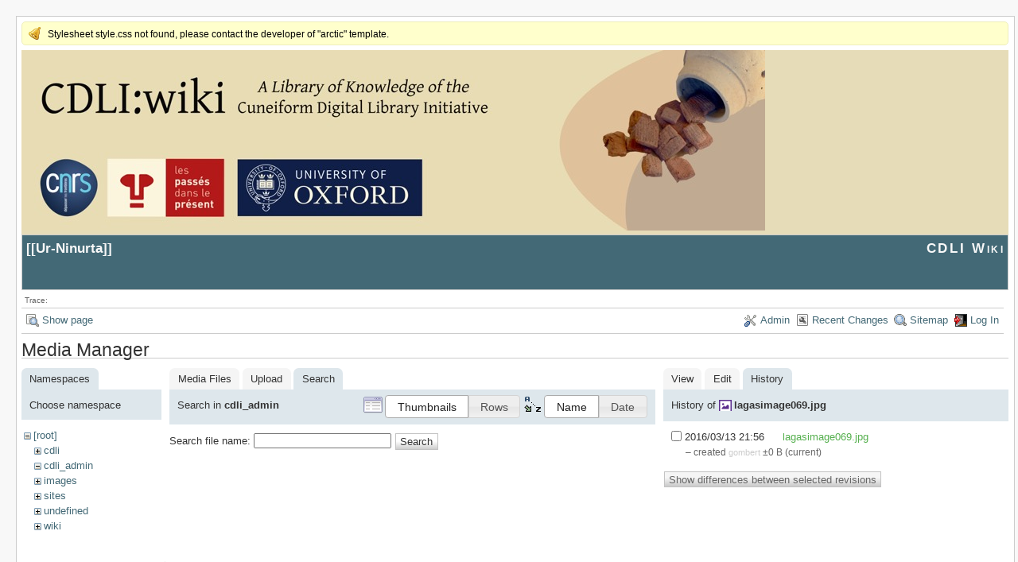

--- FILE ---
content_type: text/html; charset=utf-8
request_url: https://cdli.ox.ac.uk/wiki/doku.php?id=year_names_ur-ninurta&tab_details=history&do=media&tab_files=search&image=lagasimage069.jpg&ns=cdli_admin
body_size: 3383
content:
<!DOCTYPE html>
<html lang="en" id="document" dir="ltr">
<head prefix="og: http://ogp.me/ns# article: http://ogp.me/ns/article# fb: http://ogp.me/ns/fb# place: http://ogp.me/ns/place# book: http://ogp.me/ns/book#">
  <meta charset="utf-8" />
  <meta name="viewport" content="width=device-width, initial-scale=1"/>
  <title>
    Ur-Ninurta    [CDLI Wiki]
  </title>

  <meta name="generator" content="DokuWiki"/>
<meta name="robots" content="noindex,nofollow"/>
<link rel="search" type="application/opensearchdescription+xml" href="/wiki/lib/exe/opensearch.php" title="CDLI Wiki"/>
<link rel="start" href="/wiki/"/>
<link rel="contents" href="/wiki/doku.php?id=year_names_ur-ninurta&amp;do=index" title="Sitemap"/>
<link rel="manifest" href="/wiki/lib/exe/manifest.php"/>
<link rel="alternate" type="application/rss+xml" title="Recent Changes" href="/wiki/feed.php"/>
<link rel="alternate" type="application/rss+xml" title="Current namespace" href="/wiki/feed.php?mode=list&amp;ns="/>
<link rel="alternate" type="text/html" title="Plain HTML" href="/wiki/doku.php?do=export_xhtml&amp;id=year_names_ur-ninurta"/>
<link rel="alternate" type="text/plain" title="Wiki Markup" href="/wiki/doku.php?do=export_raw&amp;id=year_names_ur-ninurta"/>
<link rel="stylesheet" href="/wiki/lib/exe/css.php?t=arctic&amp;tseed=a784d32f2b9572f3bb79a8e373438ec7"/>
<!--[if gte IE 9]><!-->
<script >/*<![CDATA[*/var NS='';var JSINFO = {"plugins":{"edittable":{"default columnwidth":""}},"act":"media","ajax":"ajax","ga":{"trackingId":"UA-51507087-1","gtagId":"","anonymizeIp":true,"action":"media","trackOutboundLinks":false,"options":[],"pageview":"\/wiki\/year_names_ur-ninurta?tab_details=history&tab_files=search&image=lagasimage069.jpg&ns=cdli_admin","debug":true},"id":"year_names_ur-ninurta","namespace":"","ACT":"media","useHeadingNavigation":1,"useHeadingContent":1};
/*!]]>*/</script>
<script src="/wiki/lib/exe/jquery.php?tseed=f0349b609f9b91a485af8fd8ecd4aea4" defer="defer">/*<![CDATA[*/
/*!]]>*/</script>
<script src="/wiki/lib/exe/js.php?t=arctic&amp;tseed=a784d32f2b9572f3bb79a8e373438ec7" defer="defer">/*<![CDATA[*/
/*!]]>*/</script>
<!--<![endif]-->

  <link rel="shortcut icon" href="/wiki/lib/tpl/arctic/images/favicon.ico" />

  
</head>
<body>

<div id="skiplinks" class="skiplinks">
  <a href="#dokuwiki__content" class="skiplink">skip to content</a>
</div>

<div id="wrapper" class='media'>
  <div class="dokuwiki">

    <div class="notify">Stylesheet style.css not found, please contact the developer of "arctic" template.</div>    <header class="stylehead">
    <div style="background-color: #E6DCB8;">
    <img src="http://cdli.ox.ac.uk/cdlibanner.jpeg">
    </div>

      <div class="header">
	
	<div class="pagename">
          [[<a href="/wiki/doku.php?id=year_names_ur-ninurta&amp;do=backlink" >Ur-Ninurta</a>]]

        </div>
        <div class="logo">
          <a href="/wiki/doku.php?id=start"  id="dokuwiki__top" accesskey="h" title="[ALT+H]">CDLI Wiki</a>
        </div>
      </div>

            <div class="breadcrumbs">
        <span class="bchead">Trace:</span>      </div>
      
          </header>

                  <div class="bar" id="bar__top">
        <div class="bar-left">
          <a href="/wiki/doku.php?id=year_names_ur-ninurta&amp;do="  class="action show" accesskey="v" rel="nofollow" title="Show page [V]">Show page</a>        </div>
        <div class="bar-right">
          <a href="/wiki/doku.php?id=year_names_ur-ninurta&amp;do=admin"  class="action admin" rel="nofollow" title="Admin">Admin</a><a href="/wiki/doku.php?id=year_names_ur-ninurta&amp;do=recent"  class="action recent" accesskey="r" rel="nofollow" title="Recent Changes [R]">Recent Changes</a><a href="/wiki/doku.php?id=year_names_ur-ninurta&amp;do=index"  class="action index" accesskey="x" rel="nofollow" title="Sitemap [X]">Sitemap</a><a href="/wiki/doku.php?id=year_names_ur-ninurta&amp;do=login&amp;sectok="  class="action login" rel="nofollow" title="Log In">Log In</a>        </div>
    </div>
        
    
    
    
              <main class="page" id="dokuwiki__content" tabindex="-1">
          <div id="mediamanager__page">
<h1>Media Manager</h1>
<div class="panel namespaces">
<h2>Namespaces</h2>
<div class="panelHeader">Choose namespace</div>
<div class="panelContent" id="media__tree">

<ul class="idx">
<li class="media level0 open"><img src="/wiki/lib/images/minus.gif" alt="−" /><div class="li"><a href="/wiki/doku.php?id=year_names_ur-ninurta&amp;ns=&amp;tab_files=files&amp;do=media&amp;tab_details=history&amp;image=lagasimage069.jpg" class="idx_dir">[root]</a></div>
<ul class="idx">
<li class="media level1 closed"><img src="/wiki/lib/images/plus.gif" alt="+" /><div class="li"><a href="/wiki/doku.php?id=year_names_ur-ninurta&amp;ns=cdli&amp;tab_files=files&amp;do=media&amp;tab_details=history&amp;image=lagasimage069.jpg" class="idx_dir">cdli</a></div></li>
<li class="media level1 open"><img src="/wiki/lib/images/minus.gif" alt="−" /><div class="li"><a href="/wiki/doku.php?id=year_names_ur-ninurta&amp;ns=cdli_admin&amp;tab_files=files&amp;do=media&amp;tab_details=history&amp;image=lagasimage069.jpg" class="idx_dir">cdli_admin</a></div></li>
<li class="media level1 closed"><img src="/wiki/lib/images/plus.gif" alt="+" /><div class="li"><a href="/wiki/doku.php?id=year_names_ur-ninurta&amp;ns=images&amp;tab_files=files&amp;do=media&amp;tab_details=history&amp;image=lagasimage069.jpg" class="idx_dir">images</a></div></li>
<li class="media level1 closed"><img src="/wiki/lib/images/plus.gif" alt="+" /><div class="li"><a href="/wiki/doku.php?id=year_names_ur-ninurta&amp;ns=sites&amp;tab_files=files&amp;do=media&amp;tab_details=history&amp;image=lagasimage069.jpg" class="idx_dir">sites</a></div></li>
<li class="media level1 closed"><img src="/wiki/lib/images/plus.gif" alt="+" /><div class="li"><a href="/wiki/doku.php?id=year_names_ur-ninurta&amp;ns=undefined&amp;tab_files=files&amp;do=media&amp;tab_details=history&amp;image=lagasimage069.jpg" class="idx_dir">undefined</a></div></li>
<li class="media level1 closed"><img src="/wiki/lib/images/plus.gif" alt="+" /><div class="li"><a href="/wiki/doku.php?id=year_names_ur-ninurta&amp;ns=wiki&amp;tab_files=files&amp;do=media&amp;tab_details=history&amp;image=lagasimage069.jpg" class="idx_dir">wiki</a></div></li>
</ul></li>
</ul>
</div>
</div>
<div class="panel filelist">
<h2 class="a11y">Media Files</h2>
<ul class="tabs">
<li><a href="/wiki/doku.php?id=year_names_ur-ninurta&amp;tab_files=files&amp;do=media&amp;tab_details=history&amp;image=lagasimage069.jpg&amp;ns=cdli_admin">Media Files</a></li>
<li><a href="/wiki/doku.php?id=year_names_ur-ninurta&amp;tab_files=upload&amp;do=media&amp;tab_details=history&amp;image=lagasimage069.jpg&amp;ns=cdli_admin">Upload</a></li>
<li><strong>Search</strong></li>
</ul>
<div class="panelHeader">
<h3>Search in <strong>cdli_admin</strong></h3>
<form method="get" action="/wiki/doku.php?id=year_names_ur-ninurta" class="options doku_form" accept-charset="utf-8"><input type="hidden" name="sectok" value="" /><input type="hidden" name="do" value="media" /><input type="hidden" name="tab_files" value="search" /><input type="hidden" name="tab_details" value="history" /><input type="hidden" name="image" value="lagasimage069.jpg" /><input type="hidden" name="ns" value="cdli_admin" /><div class="no"><ul>
<li class="listType"><label for="listType__thumbs" class="thumbs">
<input name="list_dwmedia" type="radio" value="thumbs" id="listType__thumbs" class="thumbs" checked="checked" />
<span>Thumbnails</span>
</label><label for="listType__rows" class="rows">
<input name="list_dwmedia" type="radio" value="rows" id="listType__rows" class="rows" />
<span>Rows</span>
</label></li>
<li class="sortBy"><label for="sortBy__name" class="name">
<input name="sort_dwmedia" type="radio" value="name" id="sortBy__name" class="name" checked="checked" />
<span>Name</span>
</label><label for="sortBy__date" class="date">
<input name="sort_dwmedia" type="radio" value="date" id="sortBy__date" class="date" />
<span>Date</span>
</label></li>
<li><button value="1" type="submit">Apply</button></li>
</ul>
</div></form></div>
<div class="panelContent">
<div class="search">
<form id="dw__mediasearch" action="/wiki/doku.php?id=year_names_ur-ninurta&amp;do=media&amp;tab_files=search&amp;tab_details=history&amp;image=lagasimage069.jpg&amp;ns=cdli_admin" method="post" accept-charset="utf-8" class="doku_form"><input type="hidden" name="sectok" value="" /><input type="hidden" name="ns" value="cdli_admin" /><input type="hidden" name="mediado" value="searchlist" /><div class="no"><p ><label >
<span>Search file name:</span>
<input name="q" type="text" title="Search in cdli_admin:*" value="" />
</label> <button value="1" type="submit">Search</button></p></div></form></div>
</div>
</div>
<div class="panel file">
<h2 class="a11y">File</h2>
<ul class="tabs">
<li><a href="/wiki/doku.php?id=year_names_ur-ninurta&amp;tab_details=view&amp;do=media&amp;tab_files=search&amp;image=lagasimage069.jpg&amp;ns=cdli_admin">View</a></li>
<li><a href="/wiki/doku.php?id=year_names_ur-ninurta&amp;tab_details=edit&amp;do=media&amp;tab_files=search&amp;image=lagasimage069.jpg&amp;ns=cdli_admin">Edit</a></li>
<li><strong>History</strong></li>
</ul>
<div class="panelHeader"><h3>History of <strong><a href="/wiki/lib/exe/fetch.php?media=lagasimage069.jpg" class="select mediafile mf_jpg" title="View original file">lagasimage069.jpg</a></strong></h3></div>
<div class="panelContent">
<form id="page__revisions" action="/wiki/doku.php?id=year_names_ur-ninurta&amp;image=lagasimage069.jpg&amp;do=media&amp;tab_files=search&amp;tab_details=history&amp;ns=cdli_admin" class="changes doku_form" method="post" accept-charset="utf-8"><input type="hidden" name="sectok" value="" /><input type="hidden" name="mediado" value="diff" /><div class="no"><ul ><li class=""><div class="li"><input name="rev2[]" type="checkbox" value="1457906204" /> <span class="date">2016/03/13 21:56</span> <img src="/wiki/lib/images/blank.gif" width="15" height="11" alt="" /> <a href="/wiki/doku.php?id=year_names_ur-ninurta&tab_details=view&ns=&image=lagasimage069.jpg&do=media&tab_files=search" class="wikilink1">lagasimage069.jpg</a> <div> <span class="sum"> – created</span> <span class="user"><bdi>gombert</bdi></span> <span class="sizechange">±0 B</span> (current) </div></div></li></ul><button name="do[diff]" value="1" type="submit">Show differences between selected revisions</button></div></form><div class="pagenav"></div></div>
</div>
</div>
        </main>
      
    
      <footer class="stylefoot">
        <div class="meta">
          <div class="user">
                    </div>
          <div class="doc">
          <bdi>year_names_ur-ninurta.txt</bdi> · Last modified: 2017/12/30 18:45 by <bdi>firth</bdi>          </div>
        </div>
      </footer>

    <div class="clearer"></div>

    
                <div class="bar" id="bar__bottom">
      <div class="bar-left">
        <a href="/wiki/doku.php?id=year_names_ur-ninurta&amp;do="  class="action show" accesskey="v" rel="nofollow" title="Show page [V]">Show page</a><a href="/wiki/doku.php?id=year_names_ur-ninurta&amp;do=revisions"  class="action revs" accesskey="o" rel="nofollow" title="Old revisions [O]">Old revisions</a>      </div>
      <div class="bar-right">
        <a href="/wiki/doku.php?id=year_names_ur-ninurta&amp;do=media&amp;ns="  class="action media" rel="nofollow" title="Media Manager">Media Manager</a><a href="#dokuwiki__top"  class="action top" accesskey="t" rel="nofollow" title="Back to top [T]">Back to top</a>      </div>
    </div>
    <div class="clearer"></div>
            
    <div class="footerinc">
  <div class="license"><a href="https://creativecommons.org/licenses/by-nc-sa/4.0/deed.en" rel="license" target="_blank"><img src="/wiki/lib/images/license/button/cc-by-nc-sa.png" alt="CC Attribution-Noncommercial-Share Alike 4.0 International" /></a></div>
  <a target="_blank" href="https://www.dokuwiki.org/dokuwiki" title="Driven by DokuWiki"><img src="/wiki/lib/tpl/arctic/images/button-dw.png" width="80" height="15" alt="Driven by DokuWiki" /></a>
  
  <a target="_blank" href="/wiki/feed.php" title="Recent changes RSS feed"><img src="/wiki/lib/tpl/arctic/images/button-rss.png" width="80" height="15" alt="Recent changes RSS feed" /></a>

  <a target="_blank" href="http://jigsaw.w3.org/css-validator/check/referer?profile=css3" title="Valid CSS"><img src="/wiki/lib/tpl/arctic/images/button-css.png" width="80" height="15" alt="Valid CSS" /></a>

  <a target="_blank" href="http://validator.w3.org/check/referer" title="Valid XHTML 1.0"><img src="/wiki/lib/tpl/arctic/images/button-xhtml.png" width="80" height="15" alt="Valid XHTML 1.0" /></a>
</div>

  </div>
</div>

<div class="no"><img src="/wiki/lib/exe/taskrunner.php?id=year_names_ur-ninurta&amp;1769272964" width="2" height="1" alt="" /></div>
</body>
</html>
